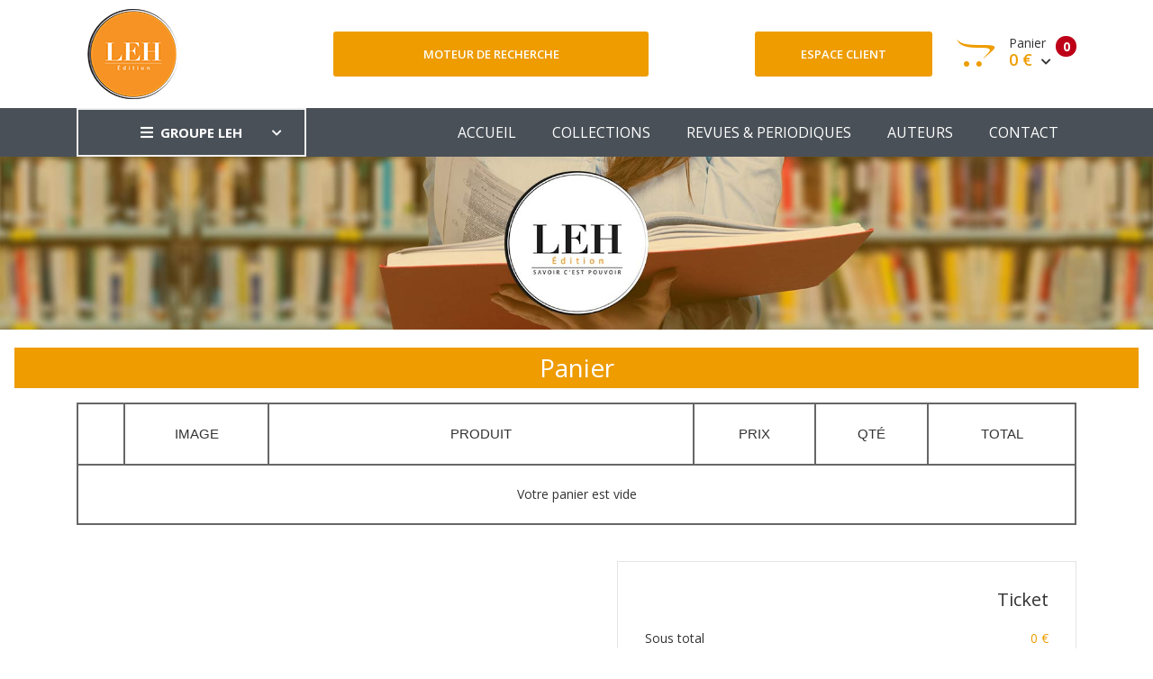

--- FILE ---
content_type: text/html; charset=UTF-8
request_url: https://www.leh.fr/edition/panier
body_size: 3930
content:
<!DOCTYPE html>
<html lang="fr">
<head>
    <!-- Google tag (gtag.js) -->
    <script async src="https://www.googletagmanager.com/gtag/js?id=G-4ZK8FZ6VS5"></script>
    <script>
        window.dataLayer = window.dataLayer || [];
        function gtag(){dataLayer.push(arguments);}
        gtag('js', new Date());

        gtag('config', 'G-4ZK8FZ6VS5');
    </script>
    <meta charset="utf-8"/>
    <meta http-equiv="X-UA-Compatible" content="IE=edge">
    <meta name="viewport" content="width=device-width, initial-scale=1">
    <link rel="stylesheet" type="text/css" media="screen" href="https://www.leh.fr/front/css/plugins.css"/>
    <link rel="stylesheet" type="text/css" media="screen" href="https://www.leh.fr/front/css/main.css"/>
    <link rel="stylesheet" type="text/css" media="screen" href="https://www.leh.fr/front/css/main_edition.css"/>
    <link rel="shortcut icon" type="image/x-icon" href="https://www.leh.fr/front/image/favicon.ico">
        <link rel="canonical" href="https://www.leh.fr/edition/panier"/>
<meta name="robots" content="all">
    <meta property="og:url" content="https://www.leh.fr/edition/panier" />
<meta property="og:image" content="https://www.leh.fr/front/image/logo_leh_foot.png" />


    
    <script type="application/ld+json">{"@context":"https:\/\/schema.org","@type":"Organization","url":"https:\/\/www.leh.fr\/edition","logo":"https:\/\/www.leh.fr\/front\/image\/logo_edition.png"}</script>
    <style >[wire\:loading], [wire\:loading\.delay], [wire\:loading\.inline-block], [wire\:loading\.inline], [wire\:loading\.block], [wire\:loading\.flex], [wire\:loading\.table], [wire\:loading\.grid], [wire\:loading\.inline-flex] {display: none;}[wire\:loading\.delay\.shortest], [wire\:loading\.delay\.shorter], [wire\:loading\.delay\.short], [wire\:loading\.delay\.long], [wire\:loading\.delay\.longer], [wire\:loading\.delay\.longest] {display:none;}[wire\:offline] {display: none;}[wire\:dirty]:not(textarea):not(input):not(select) {display: none;}input:-webkit-autofill, select:-webkit-autofill, textarea:-webkit-autofill {animation-duration: 50000s;animation-name: livewireautofill;}@keyframes livewireautofill { from {} }</style>
</head>
<body>
<div class="site-wrapper" id="top">
    <header>
        <div class="site-header header-2 d-none d-lg-block">
            <div class="header-middle pt--10 pb--10">
                <div class="container">
                    <div class="row align-items-center">
                        <div class="col-lg-3">
                            <a href="https://www.leh.fr/edition" class="site-brand">
                                <img src="https://www.leh.fr/front/image/logo_edition.png" alt="">
                            </a>
                        </div>
                        <div class="col-lg-4">
                            <div class="header-search-block">
                                <a href="https://www.leh.fr/edition/recherche" class="btn btn--primary w-100">Moteur de
                                    recherche</a>
                            </div>
                        </div>
                        <div class="col-lg-5">
                            <div class="main-navigation flex-lg-right">
                                <div class="cart-widget">
                                    <div class="login-block">
                                                                                    <a href="https://www.leh.fr/edition/login" class="btn btn--primary w-100">Espace
                                                client</a>
                                                                            </div>
                                    <div wire:id="0VaEJA5xUBfZUgJkxrko" wire:initial-data="{&quot;fingerprint&quot;:{&quot;id&quot;:&quot;0VaEJA5xUBfZUgJkxrko&quot;,&quot;name&quot;:&quot;front.basket&quot;,&quot;locale&quot;:&quot;fr&quot;,&quot;path&quot;:&quot;edition\/panier&quot;,&quot;method&quot;:&quot;GET&quot;,&quot;v&quot;:&quot;acj&quot;},&quot;effects&quot;:{&quot;listeners&quot;:[&quot;basketUpdated&quot;]},&quot;serverMemo&quot;:{&quot;children&quot;:[],&quot;errors&quot;:[],&quot;htmlHash&quot;:&quot;3a911665&quot;,&quot;data&quot;:{&quot;mode&quot;:&quot;leh&quot;},&quot;dataMeta&quot;:[],&quot;checksum&quot;:&quot;4017ae2257752c63844c4d28bb3b2e49af08a8001cb0e076ac777c566d2231dd&quot;}}" class="cart-block">
        <div class="cart-total">
                                            <span class="text-number">
                                                0
                                            </span>
        <span class="text-item">
                                                Panier
                                            </span>
        <span class="price">
                                                0 €
                                                <i class="fas fa-chevron-down"></i>
                                            </span>
    </div>
    <div class="cart-dropdown-block">
        <div class=" single-cart-block ">
                            <div class="cart-product">
                    <div class="content">
                        <span class="h3"><a href="#">Votre panier est vide</a></span>
                    </div>
                </div>
                    </div>
        <div class=" single-cart-block ">
            <div class="btn-block">
                                    <a href="https://www.leh.fr/edition/panier" class="btn">Votre panier <i
                            class="fas fa-chevron-right"></i></a>
                    <a href="https://www.leh.fr/edition/commande" class="btn btn--primary">Commander <i
                            class="fas fa-chevron-right"></i></a>
                                </div>
        </div>
    </div>
</div>

<!-- Livewire Component wire-end:0VaEJA5xUBfZUgJkxrko -->                                </div>
                            </div>
                        </div>
                    </div>
                </div>
            </div>
            <div class="header-bottom bg-dark-gray">
                <div class="container">
                    <div class="row align-items-center">
                        <div class="col-lg-3">
                            <nav class="category-nav white-nav">
    <div>
        <a href="javascript:void(0)" class="category-trigger"><i
                class="fa fa-bars"></i>GROUPE LEH</a>
        <ul class="category-menu">
            <li class="cat-item"><a href="https://www.leh.fr/edition">EDITION</a></li>
            <li class="cat-item"><a href="https://www.bnds.fr/edition-numerique">BIBLIOTHEQUE NUMÉRIQUE
                    DE DROIT DE LA
                    SANTÉ</a></li>
            <li class="cat-item"><a href="https://www.hopitalex.com/donnees-juridiques">BASE DE DONNÉES JURIDIQUE HOSPITALIÈRE</a></li>
            <li class="cat-item"><a href="https://formation.leh.fr/">FORMATION</a></li>
            <li class="cat-item"><a href="https://www.leh.fr/conseil">CONSEIL ÉTABLISSEMENTS
                    HOSPITALIERS</a></li>
            <li class="cat-item"><a href="https://www.leh.fr/evenement">EVÈNEMENTS & CONFÉRENCES</a></li>
        </ul>
    </div>
</nav>
                        </div>
                        <div class="col-lg-9">
                            <div class="main-navigation flex-lg-right">
                                <ul class="main-menu menu-right main-menu--white li-last-0">
                                    <li class="menu-item ">
                                        <a href="https://www.leh.fr/edition">ACCUEIL</a>
                                    </li>
                                    <li class="menu-item ">
                                        <a href="https://www.leh.fr/edition/collections">COLLECTIONS</a>
                                    </li>
                                    <li class="menu-item ">
                                        <a href="https://www.leh.fr/edition/revues">REVUES & PERIODIQUES</a>
                                    </li>
                                    <li class="menu-item ">
                                        <a href="https://www.leh.fr/edition/auteurs">AUTEURS</a>
                                    </li>
                                    <li class="menu-item ">
                                        <a href="https://www.leh.fr/edition/contact">CONTACT</a>
                                    </li>
                                </ul>
                            </div>
                        </div>
                    </div>
                </div>
            </div>
        </div>
    </header>
    <div class="site-mobile-menu">
        <header class="mobile-header d-block d-lg-none pt--10 pb-md--10">
            <div class="container">
                <div class="row align-items-sm-end align-items-center">
                    <div class="col-md-4 col-7">
                        <a href="https://www.leh.fr/edition" class="site-brand">
                            <img src="https://www.leh.fr/front/image/logo_edition_small.png" alt="">
                        </a>
                    </div>

                    <div class="col-md-3 col-5  order-md-3 text-right">
                        <div class="mobile-header-btns header-top-widget">
                            <nav>
                                <ul class="header-links">
                                    <li class="sin-link">
                                        <a href="https://www.leh.fr/edition/login" class="cart-link link-icon"><i
                                                class="ion-person"></i></a>
                                    </li>
                                    <li class="sin-link">
                                        <a href="https://www.leh.fr/edition/commande" class="cart-link link-icon"><i
                                                class="ion-bag"></i></a>
                                    </li>
                                    <li class="sin-link">
                                        <a href="javascript:" class="link-icon hamburgur-icon off-canvas-btn"><i
                                                class="ion-navicon"></i></a>
                                    </li>
                                </ul>
                            </nav>
                        </div>
                    </div>
                </div>
            </div>
        </header>
        <aside class="off-canvas-wrapper">
            <div class="btn-close-off-canvas">
                <i class="ion-android-close"></i>
            </div>
            <div class="off-canvas-inner">
                <div class="search-box offcanvas">
                    <a href="https://www.leh.fr/edition/recherche" class="btn btn--primary w-100">Moteur de recherche</a>
                </div>
                <div class="mobile-navigation">
                    <nav class="off-canvas-nav">
                        <ul class="mobile-menu main-mobile-menu">
                            <li class="menu-item ">
                                <a href="https://www.leh.fr/edition">ACCUEIL</a>
                            </li>
                            <li class="menu-item ">
                                <a href="https://www.leh.fr/edition/collections">COLLECTIONS</a>
                            </li>
                            <li class="menu-item ">
                                <a href="https://www.leh.fr/edition/revues">REVUES & PERIODIQUES</a>
                            </li>
                            <li class="menu-item ">
                                <a href="https://www.leh.fr/edition/auteurs">AUTEURS</a>
                            </li>
                            <li class="menu-item ">
                                <a href="https://www.leh.fr/edition/contact">CONTACT</a>
                            </li>
                        </ul>
                    </nav>
                </div>
                <nav class="off-canvas-nav">
    <ul class="mobile-menu menu-block-2">
        <li class="menu-item-has-children">
            <a href="#">GROUPE LEH <i class="fas fa-angle-down"></i></a>
            <ul class="sub-menu">
                <li><a href="https://www.leh.fr/edition">Edition</a></li>
                <li><a href="https://www.bnds.fr/edition-numerique">Bibliothèque numérique de droit de la santé</a></li>
                <li><a href="https://www.hopitalex.com/donnees-juridiques">Base de données juridique Hospitalière</a></li>
                <li><a href="https://www.leh.fr/formation">Formation</a></li>
                <li><a href="https://www.leh.fr/conseil">Conseil Etablissements Hospitaliers</a></li>
                <li><a href="https://www.leh.fr/evenement">Evènement & Conférences</a></li>
            </ul>
        </li>
    </ul>
</nav>
            </div>
        </aside>
    </div>
    <header>
        <div class="sticky-init fixed-header common-sticky">
            <div class="container d-none d-lg-block">
                <div class="row align-items-center">
                    <div class="col-lg-4">
                        <a href="https://www.leh.fr/edition" class="site-brand">
                            <img src="https://www.leh.fr/front/image/logo_edition_small.png" alt="">
                        </a>
                    </div>
                    <div class="col-lg-8">
                        <div class="main-navigation flex-lg-right">
                            <nav>
                                <ul class="main-menu menu-right">
                                    <li class="menu-item ">
                                        <a href="https://www.leh.fr/edition">ACCUEIL</a>
                                    </li>
                                    <li class="menu-item ">
                                        <a href="https://www.leh.fr/edition/collections">COLLECTIONS</a>
                                    </li>
                                    <li class="menu-item ">
                                        <a href="https://www.leh.fr/edition/revues">REVUES & PERIODIQUES</a>
                                    </li>
                                    <li class="menu-item ">
                                        <a href="https://www.leh.fr/edition/auteurs">AUTEURS</a>
                                    </li>
                                    <li class="menu-item ">
                                        <a href="https://www.leh.fr/edition/contact">CONTACT</a>
                                    </li>
                                </ul>
                            </nav>
                        </div>
                    </div>
                </div>
            </div>
        </div>
    </header>
    <div class="text-center">
        <img src="https://www.leh.fr/front/image/bandeau_edition.jpg" alt="">
    </div>
    <main>
            <section class="section-margin mt--20">
        <h1>Panier</h1>
        <div wire:id="oKf7w6N9NOMJDG6NMQ2e" wire:initial-data="{&quot;fingerprint&quot;:{&quot;id&quot;:&quot;oKf7w6N9NOMJDG6NMQ2e&quot;,&quot;name&quot;:&quot;front.cart-list&quot;,&quot;locale&quot;:&quot;fr&quot;,&quot;path&quot;:&quot;edition\/panier&quot;,&quot;method&quot;:&quot;GET&quot;,&quot;v&quot;:&quot;acj&quot;},&quot;effects&quot;:{&quot;listeners&quot;:[&quot;itemDeleted&quot;]},&quot;serverMemo&quot;:{&quot;children&quot;:[],&quot;errors&quot;:[],&quot;htmlHash&quot;:&quot;61aa8978&quot;,&quot;data&quot;:{&quot;mode&quot;:&quot;edition&quot;},&quot;dataMeta&quot;:[],&quot;checksum&quot;:&quot;f1b5d10aa5a86ccaa7b8cb19f2aebf1a3410b2634c28498df0c4ada057862d26&quot;}}">
    <main class="cart-page-main-block inner-page-sec-padding-bottom">
        <div class="cart_area cart-area-padding  ">
            <div class="container">
                <div class="row">
                    <div class="col-12">
                                                <div class="cart-table table-responsive mb--40">
                            <table class="table">
                                <!-- Head Row -->
                                <thead>
                                <tr>
                                    <th class="pro-remove"></th>
                                    <th class="pro-thumbnail">Image</th>
                                    <th class="pro-title">Produit</th>
                                    <th class="pro-price">Prix</th>
                                    <th class="pro-quantity">Qté</th>
                                    <th class="pro-subtotal">Total</th>
                                </tr>
                                </thead>
                                <tbody>
                                                                    <tr>
                                        <td colspan="6">Votre panier est vide</td>
                                    </tr>
                                                                </tbody>
                            </table>
                        </div>
                    </div>
                </div>
            </div>
        </div>
        <div class="cart-section-2">
            <div class="container">
                <div class="row">
                    <div class="col-lg-6 col-12 mb--30 mb-lg--0">
                    </div>
                    <div class="col-lg-6 col-12 d-flex">
                        <div class="cart-summary">
                            <div class="cart-summary-wrap">
                                <h4><span>Ticket</span></h4>
                                <p>Sous total <span class="text-primary">0 €</span></p>
                                
                                <h2>Total <span class="text-primary">0 €</span></h2>
                            </div>
                            <div class="cart-summary-button">
                                                                    <a href="https://www.leh.fr/edition/commande" class="checkout-btn c-btn btn--primary">Commander</a>
                                                                </div>
                        </div>
                    </div>
                </div>
            </div>
        </div>
    </main>
</div>

<!-- Livewire Component wire-end:oKf7w6N9NOMJDG6NMQ2e -->    </section>
    </main>
</div>
<footer class="site-footer hidden-print">
    <div class="footer-bottom">
        <div class="container">
            <div class="row" style="color: white">
                <div class="col-sm-12">
                    <div class="row">
                        <div class="col-lg-3 col-md-3 col-sm-4 col-xs-12">
                            <a href="/le-groupe">
                                <img src="https://www.leh.fr/front/image/logo_leh_foot.png"
                                     alt="Groupe LEH">
                            </a>
                            <p><i>Un groupe d’experts<br>au service
                                    des<br>professionnels de santé</i></p>
                        </div>
                        <div class="col-lg-3 col-md-3 col-sm-4 col-xs-12">
                            <span class="h4">Nos activités</span>
                            <ul>
                                <li><a href="https://www.leh.fr/edition">Édition</a></li>
                                <li><a href="https://formation.leh.fr/">Formation</a></li>
                                <li><a href="https://www.bnds.fr/edition-numerique">Édition numérique</a></li>
                                <li><a href="https://www.leh.fr/conseil">Conseil</a></li>
                                <li><a href="https://www.leh.fr/evenement">Événement</a></li>
                            </ul>
                        </div>
                        <div class="col-lg-2 col-md-3 col-sm-4 col-xs-12">
                            <span class="h4">Le Groupe LEH</span>
                            <ul>
                                <li><a href="/le-groupe">Qui sommes-nous ?</a></li>
                                <li>
                                    <a href="https://twitter.com/GroupeLEH">Suivez-nous<span
                                            class="fa fa-twitter-square" aria-hidden="true"></span></a><a
                                        href="https://www.facebook.com/GroupeLEH/"><span class="fa fa-facebook-square"
                                                                                         aria-hidden="true"></span></a>
                                </li>
                            </ul>
                        </div>
                        <div class="col-lg-2 col-md-3 col-sm-4 col-xs-12">
                            <span class="h4">Légal</span>
                            <ul>
                                <!--<li><a href="#">Aide</a></li>-->
                                <li><a href="https://www.leh.fr/edition/mentions-legales">Mentions légales</a></li>
                                <li><a href="https://www.leh.fr/edition/cgv-cgu">CGV Édition</a></li>
                                <li><a href="https://www.leh.fr/formation/cgv-cgu">CGV Formation</a></li>
                            </ul>
                        </div>
                        <div class="col-lg-2 col-md-3 col-sm-4 col-xs-12">
                            <span class="h4">Ressources</span>
                            <ul>
                                <li><a href="https://www.bnds.fr">BNDS</a></li>
                                <li><a href="https://www.bnds.fr/edition-numerique/abonnement">Abonnement & licence BNDS</a></li>
                                <li><a href="https://www.hopitalex.com">Hopitalex</a></li>
                            </ul>
                        </div>
                    </div>
                </div>
            </div>
            <div class="mt-3">
                <div class="text-center">
                    <img src="https://www.leh.fr/assets/media/logos/na.png" alt="Nouvelle Aquitaine" class="img-fluid mb-2" style="max-width: 200px">
                    <p style="color: white">Avec le soutien de la Région Nouvelle-Aquitaine</p>
                </div>
            </div>
            <p class="copyright-text">Copyright © 2026 <a href="https://lantoki.fr/realisation/13" class="author">Lantoki SaaS</a></p>

        </div>
    </div>
</footer>
<script src="https://www.leh.fr/front/js/plugins.js"></script>
<script src="https://www.leh.fr/front/js/custom.js"></script>
<script src="/livewire/livewire.js?id=90730a3b0e7144480175" data-turbo-eval="false" data-turbolinks-eval="false" ></script><script data-turbo-eval="false" data-turbolinks-eval="false" >window.livewire = new Livewire();window.Livewire = window.livewire;window.livewire_app_url = '';window.livewire_token = '8D2CUGrnWeELFV9nJr35PtTUv3fCj1G10GTTdGyx';window.deferLoadingAlpine = function (callback) {window.addEventListener('livewire:load', function () {callback();});};let started = false;window.addEventListener('alpine:initializing', function () {if (! started) {window.livewire.start();started = true;}});document.addEventListener("DOMContentLoaded", function () {if (! started) {window.livewire.start();started = true;}});</script>
</body>
</html>
